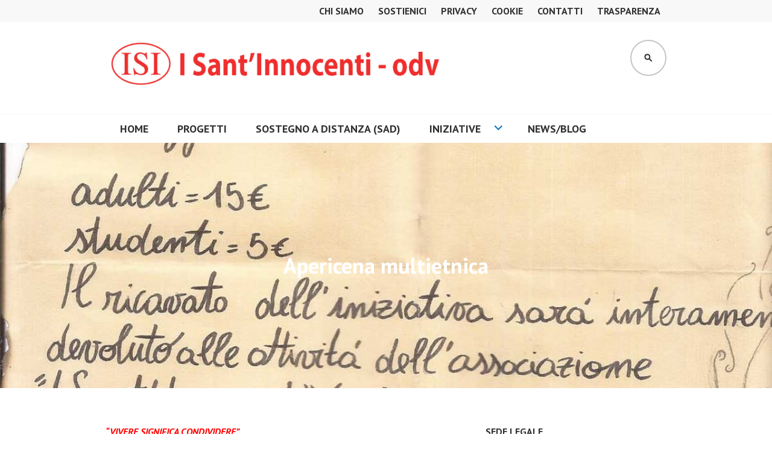

--- FILE ---
content_type: text/html; charset=UTF-8
request_url: http://isantinnocenti.it/iniziative/apericena-multietnica/
body_size: 31043
content:
<!DOCTYPE html>
<html lang="it-IT">
<head>
<meta charset="UTF-8">
<meta name="viewport" content="width=device-width, initial-scale=1">
<link rel="profile" href="http://gmpg.org/xfn/11">
<link rel="pingback" href="http://isantinnocenti.it/xmlrpc.php">

<title>Apericena multietnica</title>
<meta name='robots' content='max-image-preview:large' />
<link rel='dns-prefetch' href='//stats.wp.com' />
<link rel='dns-prefetch' href='//fonts.googleapis.com' />
<link rel="alternate" type="application/rss+xml" title=" &raquo; Feed" href="http://isantinnocenti.it/feed/" />
<link rel="alternate" type="application/rss+xml" title=" &raquo; Feed dei commenti" href="http://isantinnocenti.it/comments/feed/" />
<script type="text/javascript">
window._wpemojiSettings = {"baseUrl":"https:\/\/s.w.org\/images\/core\/emoji\/14.0.0\/72x72\/","ext":".png","svgUrl":"https:\/\/s.w.org\/images\/core\/emoji\/14.0.0\/svg\/","svgExt":".svg","source":{"concatemoji":"http:\/\/isantinnocenti.it\/wp-includes\/js\/wp-emoji-release.min.js?ver=6.2.8"}};
/*! This file is auto-generated */
!function(e,a,t){var n,r,o,i=a.createElement("canvas"),p=i.getContext&&i.getContext("2d");function s(e,t){p.clearRect(0,0,i.width,i.height),p.fillText(e,0,0);e=i.toDataURL();return p.clearRect(0,0,i.width,i.height),p.fillText(t,0,0),e===i.toDataURL()}function c(e){var t=a.createElement("script");t.src=e,t.defer=t.type="text/javascript",a.getElementsByTagName("head")[0].appendChild(t)}for(o=Array("flag","emoji"),t.supports={everything:!0,everythingExceptFlag:!0},r=0;r<o.length;r++)t.supports[o[r]]=function(e){if(p&&p.fillText)switch(p.textBaseline="top",p.font="600 32px Arial",e){case"flag":return s("\ud83c\udff3\ufe0f\u200d\u26a7\ufe0f","\ud83c\udff3\ufe0f\u200b\u26a7\ufe0f")?!1:!s("\ud83c\uddfa\ud83c\uddf3","\ud83c\uddfa\u200b\ud83c\uddf3")&&!s("\ud83c\udff4\udb40\udc67\udb40\udc62\udb40\udc65\udb40\udc6e\udb40\udc67\udb40\udc7f","\ud83c\udff4\u200b\udb40\udc67\u200b\udb40\udc62\u200b\udb40\udc65\u200b\udb40\udc6e\u200b\udb40\udc67\u200b\udb40\udc7f");case"emoji":return!s("\ud83e\udef1\ud83c\udffb\u200d\ud83e\udef2\ud83c\udfff","\ud83e\udef1\ud83c\udffb\u200b\ud83e\udef2\ud83c\udfff")}return!1}(o[r]),t.supports.everything=t.supports.everything&&t.supports[o[r]],"flag"!==o[r]&&(t.supports.everythingExceptFlag=t.supports.everythingExceptFlag&&t.supports[o[r]]);t.supports.everythingExceptFlag=t.supports.everythingExceptFlag&&!t.supports.flag,t.DOMReady=!1,t.readyCallback=function(){t.DOMReady=!0},t.supports.everything||(n=function(){t.readyCallback()},a.addEventListener?(a.addEventListener("DOMContentLoaded",n,!1),e.addEventListener("load",n,!1)):(e.attachEvent("onload",n),a.attachEvent("onreadystatechange",function(){"complete"===a.readyState&&t.readyCallback()})),(e=t.source||{}).concatemoji?c(e.concatemoji):e.wpemoji&&e.twemoji&&(c(e.twemoji),c(e.wpemoji)))}(window,document,window._wpemojiSettings);
</script>
<style type="text/css">
img.wp-smiley,
img.emoji {
	display: inline !important;
	border: none !important;
	box-shadow: none !important;
	height: 1em !important;
	width: 1em !important;
	margin: 0 0.07em !important;
	vertical-align: -0.1em !important;
	background: none !important;
	padding: 0 !important;
}
</style>
	<link rel='stylesheet' id='wp-block-library-css' href='http://isantinnocenti.it/wp-includes/css/dist/block-library/style.min.css?ver=6.2.8' type='text/css' media='all' />
<style id='wp-block-library-inline-css' type='text/css'>
.has-text-align-justify{text-align:justify;}
</style>
<link rel='stylesheet' id='jetpack-videopress-video-block-view-css' href='http://isantinnocenti.it/wp-content/plugins/jetpack/jetpack_vendor/automattic/jetpack-videopress/build/block-editor/blocks/video/view.css?minify=false&#038;ver=34ae973733627b74a14e' type='text/css' media='all' />
<link rel='stylesheet' id='mediaelement-css' href='http://isantinnocenti.it/wp-includes/js/mediaelement/mediaelementplayer-legacy.min.css?ver=4.2.17' type='text/css' media='all' />
<link rel='stylesheet' id='wp-mediaelement-css' href='http://isantinnocenti.it/wp-includes/js/mediaelement/wp-mediaelement.min.css?ver=6.2.8' type='text/css' media='all' />
<link rel='stylesheet' id='classic-theme-styles-css' href='http://isantinnocenti.it/wp-includes/css/classic-themes.min.css?ver=6.2.8' type='text/css' media='all' />
<style id='global-styles-inline-css' type='text/css'>
body{--wp--preset--color--black: #000000;--wp--preset--color--cyan-bluish-gray: #abb8c3;--wp--preset--color--white: #ffffff;--wp--preset--color--pale-pink: #f78da7;--wp--preset--color--vivid-red: #cf2e2e;--wp--preset--color--luminous-vivid-orange: #ff6900;--wp--preset--color--luminous-vivid-amber: #fcb900;--wp--preset--color--light-green-cyan: #7bdcb5;--wp--preset--color--vivid-green-cyan: #00d084;--wp--preset--color--pale-cyan-blue: #8ed1fc;--wp--preset--color--vivid-cyan-blue: #0693e3;--wp--preset--color--vivid-purple: #9b51e0;--wp--preset--gradient--vivid-cyan-blue-to-vivid-purple: linear-gradient(135deg,rgba(6,147,227,1) 0%,rgb(155,81,224) 100%);--wp--preset--gradient--light-green-cyan-to-vivid-green-cyan: linear-gradient(135deg,rgb(122,220,180) 0%,rgb(0,208,130) 100%);--wp--preset--gradient--luminous-vivid-amber-to-luminous-vivid-orange: linear-gradient(135deg,rgba(252,185,0,1) 0%,rgba(255,105,0,1) 100%);--wp--preset--gradient--luminous-vivid-orange-to-vivid-red: linear-gradient(135deg,rgba(255,105,0,1) 0%,rgb(207,46,46) 100%);--wp--preset--gradient--very-light-gray-to-cyan-bluish-gray: linear-gradient(135deg,rgb(238,238,238) 0%,rgb(169,184,195) 100%);--wp--preset--gradient--cool-to-warm-spectrum: linear-gradient(135deg,rgb(74,234,220) 0%,rgb(151,120,209) 20%,rgb(207,42,186) 40%,rgb(238,44,130) 60%,rgb(251,105,98) 80%,rgb(254,248,76) 100%);--wp--preset--gradient--blush-light-purple: linear-gradient(135deg,rgb(255,206,236) 0%,rgb(152,150,240) 100%);--wp--preset--gradient--blush-bordeaux: linear-gradient(135deg,rgb(254,205,165) 0%,rgb(254,45,45) 50%,rgb(107,0,62) 100%);--wp--preset--gradient--luminous-dusk: linear-gradient(135deg,rgb(255,203,112) 0%,rgb(199,81,192) 50%,rgb(65,88,208) 100%);--wp--preset--gradient--pale-ocean: linear-gradient(135deg,rgb(255,245,203) 0%,rgb(182,227,212) 50%,rgb(51,167,181) 100%);--wp--preset--gradient--electric-grass: linear-gradient(135deg,rgb(202,248,128) 0%,rgb(113,206,126) 100%);--wp--preset--gradient--midnight: linear-gradient(135deg,rgb(2,3,129) 0%,rgb(40,116,252) 100%);--wp--preset--duotone--dark-grayscale: url('#wp-duotone-dark-grayscale');--wp--preset--duotone--grayscale: url('#wp-duotone-grayscale');--wp--preset--duotone--purple-yellow: url('#wp-duotone-purple-yellow');--wp--preset--duotone--blue-red: url('#wp-duotone-blue-red');--wp--preset--duotone--midnight: url('#wp-duotone-midnight');--wp--preset--duotone--magenta-yellow: url('#wp-duotone-magenta-yellow');--wp--preset--duotone--purple-green: url('#wp-duotone-purple-green');--wp--preset--duotone--blue-orange: url('#wp-duotone-blue-orange');--wp--preset--font-size--small: 13px;--wp--preset--font-size--medium: 20px;--wp--preset--font-size--large: 36px;--wp--preset--font-size--x-large: 42px;--wp--preset--spacing--20: 0.44rem;--wp--preset--spacing--30: 0.67rem;--wp--preset--spacing--40: 1rem;--wp--preset--spacing--50: 1.5rem;--wp--preset--spacing--60: 2.25rem;--wp--preset--spacing--70: 3.38rem;--wp--preset--spacing--80: 5.06rem;--wp--preset--shadow--natural: 6px 6px 9px rgba(0, 0, 0, 0.2);--wp--preset--shadow--deep: 12px 12px 50px rgba(0, 0, 0, 0.4);--wp--preset--shadow--sharp: 6px 6px 0px rgba(0, 0, 0, 0.2);--wp--preset--shadow--outlined: 6px 6px 0px -3px rgba(255, 255, 255, 1), 6px 6px rgba(0, 0, 0, 1);--wp--preset--shadow--crisp: 6px 6px 0px rgba(0, 0, 0, 1);}:where(.is-layout-flex){gap: 0.5em;}body .is-layout-flow > .alignleft{float: left;margin-inline-start: 0;margin-inline-end: 2em;}body .is-layout-flow > .alignright{float: right;margin-inline-start: 2em;margin-inline-end: 0;}body .is-layout-flow > .aligncenter{margin-left: auto !important;margin-right: auto !important;}body .is-layout-constrained > .alignleft{float: left;margin-inline-start: 0;margin-inline-end: 2em;}body .is-layout-constrained > .alignright{float: right;margin-inline-start: 2em;margin-inline-end: 0;}body .is-layout-constrained > .aligncenter{margin-left: auto !important;margin-right: auto !important;}body .is-layout-constrained > :where(:not(.alignleft):not(.alignright):not(.alignfull)){max-width: var(--wp--style--global--content-size);margin-left: auto !important;margin-right: auto !important;}body .is-layout-constrained > .alignwide{max-width: var(--wp--style--global--wide-size);}body .is-layout-flex{display: flex;}body .is-layout-flex{flex-wrap: wrap;align-items: center;}body .is-layout-flex > *{margin: 0;}:where(.wp-block-columns.is-layout-flex){gap: 2em;}.has-black-color{color: var(--wp--preset--color--black) !important;}.has-cyan-bluish-gray-color{color: var(--wp--preset--color--cyan-bluish-gray) !important;}.has-white-color{color: var(--wp--preset--color--white) !important;}.has-pale-pink-color{color: var(--wp--preset--color--pale-pink) !important;}.has-vivid-red-color{color: var(--wp--preset--color--vivid-red) !important;}.has-luminous-vivid-orange-color{color: var(--wp--preset--color--luminous-vivid-orange) !important;}.has-luminous-vivid-amber-color{color: var(--wp--preset--color--luminous-vivid-amber) !important;}.has-light-green-cyan-color{color: var(--wp--preset--color--light-green-cyan) !important;}.has-vivid-green-cyan-color{color: var(--wp--preset--color--vivid-green-cyan) !important;}.has-pale-cyan-blue-color{color: var(--wp--preset--color--pale-cyan-blue) !important;}.has-vivid-cyan-blue-color{color: var(--wp--preset--color--vivid-cyan-blue) !important;}.has-vivid-purple-color{color: var(--wp--preset--color--vivid-purple) !important;}.has-black-background-color{background-color: var(--wp--preset--color--black) !important;}.has-cyan-bluish-gray-background-color{background-color: var(--wp--preset--color--cyan-bluish-gray) !important;}.has-white-background-color{background-color: var(--wp--preset--color--white) !important;}.has-pale-pink-background-color{background-color: var(--wp--preset--color--pale-pink) !important;}.has-vivid-red-background-color{background-color: var(--wp--preset--color--vivid-red) !important;}.has-luminous-vivid-orange-background-color{background-color: var(--wp--preset--color--luminous-vivid-orange) !important;}.has-luminous-vivid-amber-background-color{background-color: var(--wp--preset--color--luminous-vivid-amber) !important;}.has-light-green-cyan-background-color{background-color: var(--wp--preset--color--light-green-cyan) !important;}.has-vivid-green-cyan-background-color{background-color: var(--wp--preset--color--vivid-green-cyan) !important;}.has-pale-cyan-blue-background-color{background-color: var(--wp--preset--color--pale-cyan-blue) !important;}.has-vivid-cyan-blue-background-color{background-color: var(--wp--preset--color--vivid-cyan-blue) !important;}.has-vivid-purple-background-color{background-color: var(--wp--preset--color--vivid-purple) !important;}.has-black-border-color{border-color: var(--wp--preset--color--black) !important;}.has-cyan-bluish-gray-border-color{border-color: var(--wp--preset--color--cyan-bluish-gray) !important;}.has-white-border-color{border-color: var(--wp--preset--color--white) !important;}.has-pale-pink-border-color{border-color: var(--wp--preset--color--pale-pink) !important;}.has-vivid-red-border-color{border-color: var(--wp--preset--color--vivid-red) !important;}.has-luminous-vivid-orange-border-color{border-color: var(--wp--preset--color--luminous-vivid-orange) !important;}.has-luminous-vivid-amber-border-color{border-color: var(--wp--preset--color--luminous-vivid-amber) !important;}.has-light-green-cyan-border-color{border-color: var(--wp--preset--color--light-green-cyan) !important;}.has-vivid-green-cyan-border-color{border-color: var(--wp--preset--color--vivid-green-cyan) !important;}.has-pale-cyan-blue-border-color{border-color: var(--wp--preset--color--pale-cyan-blue) !important;}.has-vivid-cyan-blue-border-color{border-color: var(--wp--preset--color--vivid-cyan-blue) !important;}.has-vivid-purple-border-color{border-color: var(--wp--preset--color--vivid-purple) !important;}.has-vivid-cyan-blue-to-vivid-purple-gradient-background{background: var(--wp--preset--gradient--vivid-cyan-blue-to-vivid-purple) !important;}.has-light-green-cyan-to-vivid-green-cyan-gradient-background{background: var(--wp--preset--gradient--light-green-cyan-to-vivid-green-cyan) !important;}.has-luminous-vivid-amber-to-luminous-vivid-orange-gradient-background{background: var(--wp--preset--gradient--luminous-vivid-amber-to-luminous-vivid-orange) !important;}.has-luminous-vivid-orange-to-vivid-red-gradient-background{background: var(--wp--preset--gradient--luminous-vivid-orange-to-vivid-red) !important;}.has-very-light-gray-to-cyan-bluish-gray-gradient-background{background: var(--wp--preset--gradient--very-light-gray-to-cyan-bluish-gray) !important;}.has-cool-to-warm-spectrum-gradient-background{background: var(--wp--preset--gradient--cool-to-warm-spectrum) !important;}.has-blush-light-purple-gradient-background{background: var(--wp--preset--gradient--blush-light-purple) !important;}.has-blush-bordeaux-gradient-background{background: var(--wp--preset--gradient--blush-bordeaux) !important;}.has-luminous-dusk-gradient-background{background: var(--wp--preset--gradient--luminous-dusk) !important;}.has-pale-ocean-gradient-background{background: var(--wp--preset--gradient--pale-ocean) !important;}.has-electric-grass-gradient-background{background: var(--wp--preset--gradient--electric-grass) !important;}.has-midnight-gradient-background{background: var(--wp--preset--gradient--midnight) !important;}.has-small-font-size{font-size: var(--wp--preset--font-size--small) !important;}.has-medium-font-size{font-size: var(--wp--preset--font-size--medium) !important;}.has-large-font-size{font-size: var(--wp--preset--font-size--large) !important;}.has-x-large-font-size{font-size: var(--wp--preset--font-size--x-large) !important;}
.wp-block-navigation a:where(:not(.wp-element-button)){color: inherit;}
:where(.wp-block-columns.is-layout-flex){gap: 2em;}
.wp-block-pullquote{font-size: 1.5em;line-height: 1.6;}
</style>
<link rel='stylesheet' id='edin-pt-sans-css' href='https://fonts.googleapis.com/css?family=PT+Sans%3A400%2C700%2C400italic%2C700italic&#038;subset=latin%2Clatin-ext' type='text/css' media='all' />
<link rel='stylesheet' id='edin-pt-serif-css' href='https://fonts.googleapis.com/css?family=PT+Serif%3A400%2C700%2C400italic%2C700italic&#038;subset=latin%2Clatin-ext' type='text/css' media='all' />
<link rel='stylesheet' id='edin-pt-mono-css' href='https://fonts.googleapis.com/css?family=PT+Mono&#038;subset=latin%2Clatin-ext' type='text/css' media='all' />
<link rel='stylesheet' id='edin-edincon-css' href='http://isantinnocenti.it/wp-content/themes/edin/font/edincon.css?ver=20140606' type='text/css' media='all' />
<link rel='stylesheet' id='genericons-css' href='http://isantinnocenti.it/wp-content/plugins/jetpack/_inc/genericons/genericons/genericons.css?ver=3.1' type='text/css' media='all' />
<link rel='stylesheet' id='edin-style-css' href='http://isantinnocenti.it/wp-content/themes/edin/style.css?ver=6.2.8' type='text/css' media='all' />
<style id='edin-style-inline-css' type='text/css'>
.hero.with-featured-image { background-image: url(http://isantinnocenti.it/wp-content/uploads/2016/05/flyer-Iodi-pro-ISI-1200x1230.jpg); }
</style>
<link rel='stylesheet' id='jetpack_css-css' href='http://isantinnocenti.it/wp-content/plugins/jetpack/css/jetpack.css?ver=12.2' type='text/css' media='all' />
<script type='text/javascript' src='http://isantinnocenti.it/wp-includes/js/jquery/jquery.min.js?ver=3.6.4' id='jquery-core-js'></script>
<script type='text/javascript' src='http://isantinnocenti.it/wp-includes/js/jquery/jquery-migrate.min.js?ver=3.4.0' id='jquery-migrate-js'></script>
<link rel="https://api.w.org/" href="http://isantinnocenti.it/wp-json/" /><link rel="alternate" type="application/json" href="http://isantinnocenti.it/wp-json/wp/v2/pages/3452" /><link rel="EditURI" type="application/rsd+xml" title="RSD" href="http://isantinnocenti.it/xmlrpc.php?rsd" />
<link rel="wlwmanifest" type="application/wlwmanifest+xml" href="http://isantinnocenti.it/wp-includes/wlwmanifest.xml" />
<meta name="generator" content="WordPress 6.2.8" />
<link rel="canonical" href="http://isantinnocenti.it/iniziative/apericena-multietnica/" />
<link rel='shortlink' href='http://isantinnocenti.it/?p=3452' />
<link rel="alternate" type="application/json+oembed" href="http://isantinnocenti.it/wp-json/oembed/1.0/embed?url=http%3A%2F%2Fisantinnocenti.it%2Finiziative%2Fapericena-multietnica%2F" />
<link rel="alternate" type="text/xml+oembed" href="http://isantinnocenti.it/wp-json/oembed/1.0/embed?url=http%3A%2F%2Fisantinnocenti.it%2Finiziative%2Fapericena-multietnica%2F&#038;format=xml" />
	<style>img#wpstats{display:none}</style>
		<link rel="icon" href="http://isantinnocenti.it/wp-content/uploads/2014/12/photo_large1-54901a04v1_site_icon-32x32.png" sizes="32x32" />
<link rel="icon" href="http://isantinnocenti.it/wp-content/uploads/2014/12/photo_large1-54901a04v1_site_icon-200x200.png" sizes="192x192" />
<link rel="apple-touch-icon" href="http://isantinnocenti.it/wp-content/uploads/2014/12/photo_large1-54901a04v1_site_icon-200x200.png" />
<meta name="msapplication-TileImage" content="http://isantinnocenti.it/wp-content/uploads/2014/12/photo_large1-54901a04v1_site_icon-330x330.png" />
</head>

<body class="page-template-default page page-id-3452 page-child parent-pageid-2883 wp-custom-logo has-footer-navigation has-header-search navigation-classic sidebar-right no-image-filter has-site-logo">
<div id="page" class="hfeed site">
	<a class="skip-link screen-reader-text" href="#content">Vai al contenuto</a>

	
	<header id="masthead" class="site-header" role="banner">
		
				<div class="search-wrapper">
			<form role="search" method="get" class="search-form" action="http://isantinnocenti.it/">
				<label>
					<span class="screen-reader-text">Ricerca per:</span>
					<input type="search" class="search-field" placeholder="Cerca &hellip;" value="" name="s" />
				</label>
				<input type="submit" class="search-submit" value="Cerca" />
			</form>		</div><!-- .search-wrapper -->
		
		<div class="header-wrapper clear">
			<div class="site-branding">
				<a href="http://isantinnocenti.it/" class="site-logo-link" rel="home" itemprop="url"><img width="583" height="83" src="http://isantinnocenti.it/wp-content/uploads/2021/06/Logo-odv-583x83.png" class="site-logo attachment-edin-logo" alt="" decoding="async" loading="lazy" data-size="edin-logo" itemprop="logo" srcset="http://isantinnocenti.it/wp-content/uploads/2021/06/Logo-odv-583x83.png 583w, http://isantinnocenti.it/wp-content/uploads/2021/06/Logo-odv-300x43.png 300w, http://isantinnocenti.it/wp-content/uploads/2021/06/Logo-odv-648x93.png 648w, http://isantinnocenti.it/wp-content/uploads/2021/06/Logo-odv.png 700w" sizes="(max-width: 583px) 100vw, 583px" /></a>						<p class="site-title"><a href="http://isantinnocenti.it/" rel="home"></a></p>
								</div><!-- .site-branding -->

							<div id="site-navigation" class="header-navigation">
					<button class="menu-toggle" aria-expanded="false">Menu</button>
					<div class="navigation-wrapper clear">
													<nav class="secondary-navigation" role="navigation">
								<div class="menu-secondary"><ul id="menu-menu2" class="clear"><li id="menu-item-2926" class="menu-item menu-item-type-post_type menu-item-object-page menu-item-2926"><a href="http://isantinnocenti.it/chi-siamo/">Chi siamo</a></li>
<li id="menu-item-2929" class="menu-item menu-item-type-post_type menu-item-object-page menu-item-2929"><a href="http://isantinnocenti.it/sostienici/">Sostienici</a></li>
<li id="menu-item-2928" class="menu-item menu-item-type-post_type menu-item-object-page menu-item-2928"><a href="http://isantinnocenti.it/privacy/">Privacy</a></li>
<li id="menu-item-3195" class="menu-item menu-item-type-post_type menu-item-object-page menu-item-3195"><a href="http://isantinnocenti.it/cookie/">Cookie</a></li>
<li id="menu-item-2927" class="menu-item menu-item-type-post_type menu-item-object-page menu-item-2927"><a href="http://isantinnocenti.it/contatti/">Contatti</a></li>
<li id="menu-item-4165" class="menu-item menu-item-type-post_type menu-item-object-page menu-item-4165"><a href="http://isantinnocenti.it/trasparenza/">Trasparenza</a></li>
</ul></div>							</nav><!-- .secondary-navigation -->
																			<nav class="primary-navigation" role="navigation">
								<div class="menu-primary"><ul id="menu-menu1" class="clear"><li id="menu-item-3033" class="menu-item menu-item-type-post_type menu-item-object-page menu-item-home menu-item-3033"><a href="http://isantinnocenti.it/">HOME</a></li>
<li id="menu-item-2923" class="menu-item menu-item-type-post_type menu-item-object-page menu-item-2923"><a href="http://isantinnocenti.it/progetti/">Progetti</a></li>
<li id="menu-item-2924" class="menu-item menu-item-type-post_type menu-item-object-page menu-item-2924"><a href="http://isantinnocenti.it/sostegno-a-distanza-sad/">Sostegno a Distanza (SaD)</a></li>
<li id="menu-item-2919" class="menu-item menu-item-type-post_type menu-item-object-page current-page-ancestor menu-item-has-children menu-item-2919"><a href="http://isantinnocenti.it/iniziative/">Iniziative</a>
<ul class="sub-menu">
	<li id="menu-item-2915" class="menu-item menu-item-type-post_type menu-item-object-page menu-item-2915"><a href="http://isantinnocenti.it/arca-doro/">Arca d&#8217;Oro</a></li>
	<li id="menu-item-2916" class="menu-item menu-item-type-post_type menu-item-object-page menu-item-2916"><a href="http://isantinnocenti.it/calendario/">Calendario</a></li>
	<li id="menu-item-2920" class="menu-item menu-item-type-post_type menu-item-object-page menu-item-2920"><a href="http://isantinnocenti.it/la-bottega-del-natale/">La Bottega del Natale</a></li>
	<li id="menu-item-2930" class="menu-item menu-item-type-custom menu-item-object-custom menu-item-2930"><a href="http://isantinnocenti.it/iniziative/">Altre iniziative</a></li>
</ul>
</li>
<li id="menu-item-2921" class="menu-item menu-item-type-post_type menu-item-object-page menu-item-2921"><a href="http://isantinnocenti.it/blog/">News/Blog</a></li>
</ul></div>							</nav><!-- .primary-navigation -->
											</div><!-- .navigation-wrapper -->
				</div><!-- #site-navigation -->
			
							<div id="site-search" class="header-search">
					<button class="search-toggle" aria-expanded="false"><span class="screen-reader-text">Cerca</span></button>
				</div><!-- #site-search -->
					</div><!-- .header-wrapper -->
	</header><!-- #masthead -->

	<div id="content" class="site-content">

	
		
<div class="hero with-featured-image">
	
		<div class="hero-wrapper"><h1 class="page-title">Apericena multietnica</h1></div>
	</div><!-- .hero -->


	
	
	<div class="content-wrapper clear">

		<div id="primary" class="content-area">
			<main id="main" class="site-main" role="main">

				
					
<article id="post-3452" class="post-3452 page type-page status-publish has-post-thumbnail hentry">
	<div class="entry-content">
		<p><span style="color: #ff0000;"><strong><em>&#8220;VIVERE SIGNIFICA CONDIVIDERE&#8221;</em></strong></span><br />
Venerdì 13 maggio 2016, a Reggio Emilia, a partire dalle ore 19.00, presso &#8220;La casetta di Coviolo&#8221; in via Fratelli Rosselli 72/2, verrà organizzato un aperitivo solidale, il ricavato del quale andrà al sostegno delle iniziative della nostra associazione.</p>
<p>L’iniziativa vede l’attivo coinvolgimento anche di alcuni studenti della classe V dell’Istituto Galvani Iodi, presso la cui classe è stato presentato, nel gennaio scorso, il lavoro dell’associazione I Sant’Innocenti; i nostri giovani amici hanno anche cominciato, da allora, un Sostegno a Distanza.</p>
<p>Ancora grazie a tutti i nostri sostenitori, che con grande inventiva e spirito d’iniziativa stanno organizzando molte attività.</p>
<p>costo: 15 €<br />
studenti: 5 €<br />
Per info e prenotazioni 340.1693490- 339.8964789</p>
<p><a href="http://isantinnocenti.it/wp-content/uploads/2016/05/flyer-Iodi-pro-ISI.jpg" target="_blank"><img decoding="async" loading="lazy" class="alignleft wp-image-3454 size-medium" src="http://isantinnocenti.it/wp-content/uploads/2016/05/flyer-Iodi-pro-ISI-218x300.jpg" alt="flyer-Iodi-pro-ISI" width="218" height="300" srcset="http://isantinnocenti.it/wp-content/uploads/2016/05/flyer-Iodi-pro-ISI-218x300.jpg 218w, http://isantinnocenti.it/wp-content/uploads/2016/05/flyer-Iodi-pro-ISI-768x1056.jpg 768w, http://isantinnocenti.it/wp-content/uploads/2016/05/flyer-Iodi-pro-ISI-745x1024.jpg 745w, http://isantinnocenti.it/wp-content/uploads/2016/05/flyer-Iodi-pro-ISI-648x891.jpg 648w, http://isantinnocenti.it/wp-content/uploads/2016/05/flyer-Iodi-pro-ISI-140x192.jpg 140w, http://isantinnocenti.it/wp-content/uploads/2016/05/flyer-Iodi-pro-ISI-400x550.jpg 400w, http://isantinnocenti.it/wp-content/uploads/2016/05/flyer-Iodi-pro-ISI.jpg 1200w" sizes="(max-width: 218px) 100vw, 218px" /></a><a href="http://isantinnocenti.it/wp-content/uploads/2016/05/aperitivo-2016.jpg" target="_blank"><img decoding="async" loading="lazy" class="alignleft wp-image-3455 size-medium" src="http://isantinnocenti.it/wp-content/uploads/2016/05/aperitivo-2016-210x300.jpg" alt="aperitivo-2016" width="210" height="300" srcset="http://isantinnocenti.it/wp-content/uploads/2016/05/aperitivo-2016-210x300.jpg 210w, http://isantinnocenti.it/wp-content/uploads/2016/05/aperitivo-2016-768x1095.jpg 768w, http://isantinnocenti.it/wp-content/uploads/2016/05/aperitivo-2016-718x1024.jpg 718w, http://isantinnocenti.it/wp-content/uploads/2016/05/aperitivo-2016-648x924.jpg 648w, http://isantinnocenti.it/wp-content/uploads/2016/05/aperitivo-2016-135x192.jpg 135w, http://isantinnocenti.it/wp-content/uploads/2016/05/aperitivo-2016-400x570.jpg 400w, http://isantinnocenti.it/wp-content/uploads/2016/05/aperitivo-2016.jpg 1200w" sizes="(max-width: 210px) 100vw, 210px" /></a></p>
	</div><!-- .entry-content -->

	</article><!-- #post-## -->

					
				
			</main><!-- #main -->
		</div><!-- #primary -->


		<div id="secondary" class="widget-area" role="complementary">
				<aside id="text-6" class="widget widget_text"><h2 class="widget-title">Sede Legale</h2>			<div class="textwidget">via Palazzolo, 10/D<br>
42121 Reggio Emilia (Italia)<br>
<br>
C.F. 91044370350</div>
		</aside><aside id="text-4" class="widget widget_text"><h2 class="widget-title">Uffici amministrativi</h2>			<div class="textwidget">via delle Fornaci 205<br>
00165 Roma (Italia)<br>
<br></div>
		</aside>	</div><!-- #secondary -->
	
</div><!-- .content-wrapper -->

	</div><!-- #content -->

	

	<div id="tertiary" class="footer-widget-area" role="complementary">
		<div class="footer-widget-wrapper clear">
							<div class="footer-widget">
					<aside id="text-13" class="widget widget_text"><h2 class="widget-title">sde legale</h2>			<div class="textwidget"><p>via Palazzolo, 10/D<br />
42121 Reggio Emilia (Italia)</p>
<p>C.F. 91044370350</p>
</div>
		</aside>				</div><!-- .footer-widget -->
			
							<div class="footer-widget">
					<aside id="text-14" class="widget widget_text"><h2 class="widget-title">uffici amministrativi</h2>			<div class="textwidget"><p>via delle Fornaci 205<br />
00165 Roma (Italia)</p>
</div>
		</aside>				</div><!-- .footer-widget -->
			
							<div class="footer-widget">
					<aside id="text-5" class="widget widget_text"><h2 class="widget-title">Recapiti</h2>			<div class="textwidget">+ 39 0522 798310<br>
+ 39 06 47824763<br>

info@isantinnocenti.it<br>
isionlus@isantinnocenti.it<br>
www.isantinnocenti.it<br></div>
		</aside>				</div><!-- .footer-widget -->
					</div><!-- .footer-widget-wrapper -->
	</div><!-- #tertiary -->


	<footer id="colophon" class="site-footer" role="contentinfo">
		<div class="footer-wrapper clear">
			<div class="site-info">
				<a href="http://wordpress.org/">Funziona grazie a WordPress</a>
				<span class="sep"> | </span>
				Tema: Edin di <a href="http://wordpress.com/themes/edin/" rel="designer">WordPress.com</a>.			</div><!-- .site-info -->
							<nav class="footer-navigation" role="navigation">
					<div class="menu-menu2-container"><ul id="menu-menu2-1" class="clear"><li class="menu-item menu-item-type-post_type menu-item-object-page menu-item-2926"><a href="http://isantinnocenti.it/chi-siamo/">Chi siamo</a></li>
<li class="menu-item menu-item-type-post_type menu-item-object-page menu-item-2929"><a href="http://isantinnocenti.it/sostienici/">Sostienici</a></li>
<li class="menu-item menu-item-type-post_type menu-item-object-page menu-item-2928"><a href="http://isantinnocenti.it/privacy/">Privacy</a></li>
<li class="menu-item menu-item-type-post_type menu-item-object-page menu-item-3195"><a href="http://isantinnocenti.it/cookie/">Cookie</a></li>
<li class="menu-item menu-item-type-post_type menu-item-object-page menu-item-2927"><a href="http://isantinnocenti.it/contatti/">Contatti</a></li>
<li class="menu-item menu-item-type-post_type menu-item-object-page menu-item-4165"><a href="http://isantinnocenti.it/trasparenza/">Trasparenza</a></li>
</ul></div>				</nav><!-- .footer-navigation -->
					</div><!-- .footer-wrapper -->
	</footer><!-- #colophon -->
</div><!-- #page -->

<script type='text/javascript' id='edin-navigation-js-extra'>
/* <![CDATA[ */
var screen_reader_text = {"expand":"<span class=\"screen-reader-text\">apri i men\u00f9 child<\/span>","collapse":"<span class=\"screen-reader-text\">chiudi i men\u00f9 child<\/span>"};
/* ]]> */
</script>
<script type='text/javascript' src='http://isantinnocenti.it/wp-content/themes/edin/js/navigation.js?ver=20140718' id='edin-navigation-js'></script>
<script type='text/javascript' src='http://isantinnocenti.it/wp-content/themes/edin/js/search.js?ver=20140707' id='edin-search-js'></script>
<script type='text/javascript' src='http://isantinnocenti.it/wp-content/themes/edin/js/skip-link-focus-fix.js?ver=20130115' id='edin-skip-link-focus-fix-js'></script>
<script type='text/javascript' id='edin-script-js-extra'>
/* <![CDATA[ */
var screen_reader_text = {"expand":"<span class=\"screen-reader-text\">apri i men\u00f9 child<\/span>","collapse":"<span class=\"screen-reader-text\">chiudi i men\u00f9 child<\/span>"};
/* ]]> */
</script>
<script type='text/javascript' src='http://isantinnocenti.it/wp-content/themes/edin/js/edin.js?ver=20140606' id='edin-script-js'></script>
<script defer type='text/javascript' src='https://stats.wp.com/e-202604.js' id='jetpack-stats-js'></script>
<script type='text/javascript' id='jetpack-stats-js-after'>
_stq = window._stq || [];
_stq.push([ "view", {v:'ext',blog:'80663344',post:'3452',tz:'1',srv:'isantinnocenti.it',j:'1:12.2'} ]);
_stq.push([ "clickTrackerInit", "80663344", "3452" ]);
</script>

</body>
</html>